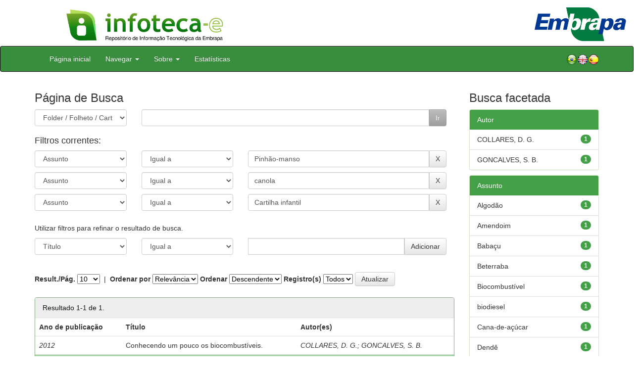

--- FILE ---
content_type: text/html;charset=UTF-8
request_url: https://www.infoteca.cnptia.embrapa.br/infoteca/handle/item/591/simple-search?query=&sort_by=score&order=desc&rpp=10&filter_field_1=subject&filter_type_1=equals&filter_value_1=Pinh%C3%A3o-manso&filter_field_2=subject&filter_type_2=equals&filter_value_2=canola&etal=0&filtername=subject&filterquery=Cartilha+infantil&filtertype=equals
body_size: 38692
content:


















<!DOCTYPE html>
<html>
    <head>
        <title>Infoteca-e: Página de Busca</title>
        <meta http-equiv="Content-Type" content="text/html; charset=UTF-8" />
        <meta name="Generator" content="DSpace 5.6" />
        <meta name="viewport" content="width=device-width, initial-scale=1.0">
        <link rel="shortcut icon" href="/infoteca/favicon.ico" type="image/x-icon"/>
        <link rel="stylesheet" href="/infoteca/static/css/jquery-ui-1.10.3.custom/redmond/jquery-ui-1.10.3.custom.css" type="text/css" />
        <link rel="stylesheet" href="/infoteca/static/css/bootstrap/bootstrap.min.css" type="text/css" />
        <link rel="stylesheet" href="/infoteca/static/css/bootstrap/bootstrap-theme.min.css" type="text/css" />
        <link rel="stylesheet" href="/infoteca/static/css/bootstrap/dspace-theme.css" type="text/css" />
        
        <link rel="search" type="application/opensearchdescription+xml" href="/infoteca/open-search/description.xml" title="DSpace"/>
        

        <script type='text/javascript' src="/infoteca/static/js/jquery/jquery-1.10.2.min.js"></script>
        <script type='text/javascript' src='/infoteca/static/js/jquery/jquery-ui-1.10.3.custom.min.js'></script>
        <script type='text/javascript' src='/infoteca/static/js/bootstrap/bootstrap.min.js'></script>
        <script type='text/javascript' src='/infoteca/static/js/holder.js'></script>
        <script type="text/javascript" src="/infoteca/utils.js"></script>
        <script type="text/javascript" src="/infoteca/static/js/choice-support.js"></script>

        
        
        <script type="text/javascript">
        var jQ = jQuery.noConflict();
        jQ(document).ready(function () {
            jQ("#spellCheckQuery").click(function () {
                jQ("#query").val(jQ(this).attr('data-spell'));
                jQ("#main-query-submit").click();
            });
            jQ("#filterquery")
                    .autocomplete({
                        source: function (request, response) {
                            jQ.ajax({
                                url: "/infoteca/json/discovery/autocomplete?query=&filter_field_1=subject&filter_type_1=equals&filter_value_1=Pinh%C3%A3o-manso&filter_field_2=subject&filter_type_2=equals&filter_value_2=canola&filter_field_3=subject&filter_type_3=equals&filter_value_3=Cartilha+infantil",
                                                            dataType: "json",
                                                            cache: false,
                                                            data: {
                                                                auto_idx: jQ("#filtername").val(),
                                                                auto_query: request.term,
                                                                auto_sort: 'count',
                                                                auto_type: jQ("#filtertype").val(),
                                                                location: 'item/591'
                                                            },
                                                            success: function (data) {
                                                                response(jQ.map(data.autocomplete, function (item) {
                                                                    var tmp_val = item.authorityKey;
                                                                    if (tmp_val == null || tmp_val == '')
                                                                    {
                                                                        tmp_val = item.displayedValue;
                                                                    }
                                                                    return {
                                                                        label: item.displayedValue + " (" + item.count + ")",
                                                                        value: tmp_val
                                                                    };
                                                                }))
                                                            }
                                                        })
                                                    }
                                                });
                                    });
                                    function validateFilters() {
                                        return document.getElementById("filterquery").value.length > 0;
                                    }
    </script>
        


        <!-- HTML5 shim and Respond.js IE8 support of HTML5 elements and media queries -->
        <!--[if lt IE 9]>
          <script src="/infoteca/static/js/html5shiv.js"></script>
          <script src="/infoteca/static/js/respond.min.js"></script>
        <![endif]-->
    </head>

    
    
    <body class="undernavigation">




                <div class="row" style="padding-bottom: 0px;">


                  <div class="col-md-3 brand">
                      <a  href="/infoteca/" style="outline: none;">
                    <img src="/infoteca/image/logomarca_infoteca_e.jpg" alt="Infoteca logo" class="logoRepositorio" style="" width="508px">

                      <img src="/infoteca/image/Infoteca_Embrapa.jpg" alt="Embrapa logo" class="logoComposto" style="" width="508px" >

                    </a>
                    </div>
                    <div class="col-md-9" style="padding-top: 0px;">

                    <img src="/infoteca/image/folha.png" alt="Infoteca" class="banerDireita">

                      <a  href="https://www.embrapa.br/" target="_blank" style="outline: none;">
                      <img src="/infoteca/image/embrapa_logo.jpg" alt="Embrapa " class="logoEmbrapa" width="330px">
                          </a>
                    </div>


                    </div>




        <a class="sr-only" href="#content">Skip navigation</a>
        <header class="navbar navbar-inverse navbar-fixed">




            
            <div class="container" style="padding-right: 0px;">
                

























<div class="navbar-header">
    <button type="button" class="navbar-toggle" data-toggle="collapse" data-target=".navbar-collapse">
        <span class="icon-bar"></span>
        <span class="icon-bar"></span>
        <span class="icon-bar"></span>
    </button>
    
</div>
<nav class="collapse navbar-collapse bs-navbar-collapse" role="navigation">
    <ul class="nav navbar-nav">
        <li class="false"><a href="/infoteca/"> Página inicial</a></li>

        <li class="dropdown">
            <a href="#" class="dropdown-toggle" data-toggle="dropdown">Navegar <b class="caret"></b></a>
            <ul class="dropdown-menu">
                <li><a href="/infoteca/community-list">Unidades da Embrapa</a></li>
                <li class="divider"></li>
                <li class="dropdown-header">Navegar nos Itens por:</li>
                    

                
                <li><a href="/infoteca/browse?type=dateissued">Ano de Publicação</a></li>
                    
                <li><a href="/infoteca/browse?type=author">Autor</a></li>
                    
                <li><a href="/infoteca/browse?type=editor">Editor</a></li>
                    
                <li><a href="/infoteca/browse?type=title">Título</a></li>
                    
                <li><a href="/infoteca/browse?type=subject">Assunto</a></li>
                    
                <li><a href="/infoteca/browse?type=type">Tipo</a></li>
                    

                

            </ul>
        </li>

        <li class="dropdown">
            <a href="#" class="dropdown-toggle" data-toggle="dropdown">Sobre <b class="caret"></b></a>
            <ul class="dropdown-menu" style="font-size: 15px;">
		<li><a href="/infoteca/infoteca.jsp" style="font-size: 15px;">Infoteca-e</a></li>
                <li><a href="https://www.embrapa.br/seb/o-sistema" target="_blank" style="font-size: 15px;">Sistema Embrapa de Bibliotecas - SEB</a></li>
                <li><a href="/infoteca/interoperabilidade.jsp" style="font-size: 15px;">Interoperabilidade de metadados</a></li>
                <li><a href="https://www.embrapa.br/politica-de-governanca-de-dados-informacao-e-conhecimento"  target="_blank" style="font-size: 15px;">Política de Governança</a></li>
                <li><a href="/infoteca/duvidas.jsp" style="font-size: 15px;">Dúvidas frequentes</a></li>
                <li><a href="/infoteca/contato.jsp" style="font-size: 15px;">Contato</a></li>
            </ul>
        </li>
        <!--STATS ADDON  -->
        
        <li><a href="/infoteca/stats?level=general&type=access&page=downviews-series">Estatísticas</a></li>
            
        <!--END STATS ADDON  -->
    </ul>
    
    
    <div style="padding-top:15px;padding-left:25px;">
        <div class="dropdown">
            <a class="pull-right" href="?locale=es"><img alt="Español" title="Español" src="/infoteca/image/spain.png"></a>
            <a class="pull-right" href="?locale=en"><img alt="English" title="English" src="/infoteca/image/english.png"></a>
            <a class="pull-right" href="?locale=pt_BR"><img alt="Português" title="Português" src="/infoteca/image/brazil.png"></a>
        </div>
    </div>
    
    

</nav>

            </div>
            
        </header>

        <main id="content" role="main" >
            
            
            
            <div class="container">
                
                <div class="row">
                    <div class="col-md-9">
                        







































    

    <!-- Retirar formulario para melhorar apresentação -->
    
    
    
    

    <!--Alterando Forma do Formulario -->

    <!-- Diminuindo tamanho da fonte de h2 para h3-->
    <div class="container" style="padding-left: 0px;">
        <h3>Página de Busca</h3>
        <form action="simple-search" method="get" name="search" >
            <div class="ds-form-item row">
                <div class="col-sm-3">
                    <p>
                        <select name="location" class="ds-select-field form-control" id="tlocation">

                            
                            <option value="/">Todo o repositório</option>
                            
                            <option value="item/41" >
                                Embrapa Agroenergia (CNPAE)</option>
                                
                            <option value="item/591" selected="selected">
                                Folder / Folheto / Cartilha (CNPAE)</option>
                                                                </select>

                    </p>
                </div><!-- Retirar label -->
                
                <!-- Adicionar div para formatar formulario -->
                <div class="col-sm-9">
                    <p class="input-group">
                        <input type="text" size="50" id="query" class="ds-text-field form-control" name="query" value=""/>
                        <span class="input-group-btn">
                            <input type="submit" id="main-query-submit" class="btn btn-success" value="Ir" />
                        </span>
                    </p>
                </div>
            </div>

            
            <input type="hidden" value="10" name="rpp" />
            <input type="hidden" value="score" name="sort_by" />
            <input type="hidden" value="desc" name="order" />
            

            <div class="discovery-search-appliedFilters">
                <div class="row">
                    <div class="col-sm-12">
                        <h4>Filtros correntes:</h4>
                    </div>
                </div>
                <div class="row">
                    
                    <div class="col-sm-3">
                        <select id="filter_field_1" class="ds-select-field form-control" name="filter_field_1">
                            <option value="title">Título</option><option value="author">Autor</option><option value="editor">Editor</option><option value="subject" selected="selected">Assunto</option><option value="dateIssued">Ano de publicação</option>
                        </select>
                    </div>
                    <div class="col-sm-3">
                        <select id="filter_type_1" class="ds-select-field form-control" name="filter_type_1">
                            <option value="equals" selected="selected">Igual a</option><option value="contains">Contém</option><option value="notequals">Diferente de</option><option value="notcontains">Não contém</option>
                        </select>
                    </div>
                    <div class="col-sm-6">
                        <p class="input-group">
                            <input type="text" id="filter_value_1" name="filter_value_1" value="Pinhão-manso" class="ds-select-field form-control"/>
                            <span class="input-group-btn">
                                <input class="btn btn-default" type="submit" id="submit_filter_remove_1" name="submit_filter_remove_1" value="X" />
                            </span>
                        </p>
                    </div>
                    <br/>
                    
                    <div class="col-sm-3">
                        <select id="filter_field_2" class="ds-select-field form-control" name="filter_field_2">
                            <option value="title">Título</option><option value="author">Autor</option><option value="editor">Editor</option><option value="subject" selected="selected">Assunto</option><option value="dateIssued">Ano de publicação</option>
                        </select>
                    </div>
                    <div class="col-sm-3">
                        <select id="filter_type_2" class="ds-select-field form-control" name="filter_type_2">
                            <option value="equals" selected="selected">Igual a</option><option value="contains">Contém</option><option value="notequals">Diferente de</option><option value="notcontains">Não contém</option>
                        </select>
                    </div>
                    <div class="col-sm-6">
                        <p class="input-group">
                            <input type="text" id="filter_value_2" name="filter_value_2" value="canola" class="ds-select-field form-control"/>
                            <span class="input-group-btn">
                                <input class="btn btn-default" type="submit" id="submit_filter_remove_2" name="submit_filter_remove_2" value="X" />
                            </span>
                        </p>
                    </div>
                    <br/>
                    
                    <div class="col-sm-3">
                        <select id="filter_field_3" class="ds-select-field form-control" name="filter_field_3">
                            <option value="title">Título</option><option value="author">Autor</option><option value="editor">Editor</option><option value="subject" selected="selected">Assunto</option><option value="dateIssued">Ano de publicação</option>
                        </select>
                    </div>
                    <div class="col-sm-3">
                        <select id="filter_type_3" class="ds-select-field form-control" name="filter_type_3">
                            <option value="equals" selected="selected">Igual a</option><option value="contains">Contém</option><option value="notequals">Diferente de</option><option value="notcontains">Não contém</option>
                        </select>
                    </div>
                    <div class="col-sm-6">
                        <p class="input-group">
                            <input type="text" id="filter_value_3" name="filter_value_3" value="Cartilha&#x20;infantil" class="ds-select-field form-control"/>
                            <span class="input-group-btn">
                                <input class="btn btn-default" type="submit" id="submit_filter_remove_3" name="submit_filter_remove_3" value="X" />
                            </span>
                        </p>
                    </div>
                    <br/>
                    
                </div>
            </div>


            
        </form>
    </div>

    <!-- Retirar botao que retorna valores-->
    

    


    

    <div class="discovery-search-filters panel-body" style="padding-left: 0px;">
        <div class="row">
            <div class="col-sm-12">
                <p class="discovery-search-filters-hint">Utilizar filtros para refinar o resultado de busca.</p>
            </div>
        </div>
        <div class="row">
            <form action="simple-search" method="get">
                <input type="hidden" value="item&#x2F;591" name="location" />
                <input type="hidden" value="" name="query" />
                
                <input type="hidden" id="filter_field_1" name="filter_field_1" value="subject" />
                <input type="hidden" id="filter_type_1" name="filter_type_1" value="equals" />
                <input type="hidden" id="filter_value_1" name="filter_value_1" value="Pinhão-manso" />
                
                <input type="hidden" id="filter_field_2" name="filter_field_2" value="subject" />
                <input type="hidden" id="filter_type_2" name="filter_type_2" value="equals" />
                <input type="hidden" id="filter_value_2" name="filter_value_2" value="canola" />
                
                <input type="hidden" id="filter_field_3" name="filter_field_3" value="subject" />
                <input type="hidden" id="filter_type_3" name="filter_type_3" value="equals" />
                <input type="hidden" id="filter_value_3" name="filter_value_3" value="Cartilha&#x20;infantil" />
                

                <div class="col-sm-3">
                    <select id="filtername" class="ds-select-field form-control" name="filtername">
                        <option value="title">Título</option><option value="author">Autor</option><option value="editor">Editor</option><option value="subject">Assunto</option><option value="dateIssued">Ano de publicação</option>
                    </select>
                </div>
                <div class="col-sm-3">
                    <select id="filtertype" class="ds-select-field form-control" name="filtertype">
                        <option value="equals">Igual a</option><option value="contains">Contém</option><option value="notequals">Diferente de</option><option value="notcontains">Não contém</option>
                    </select>
                </div>
                <div class="col-sm-6">
                    <p class="input-group">
                        <input type="text" id="filterquery" name="filterquery" class="ds-text-field form-control ui-autocomplete-input" />
                        <span class="input-group-btn">
                            <input class="btn btn-default" type="submit" value="Adicionar" onclick="return validateFilters()" />
                        </span>
                    </p>
                </div>

                
                <input type="hidden" value="10" name="rpp" />
                <input type="hidden" value="score" name="sort_by" />
                <input type="hidden" value="desc" name="order" />
                
            </form>
        </div>
    </div>
    




    
    
    
    
    <div class="container">
        <form action="simple-search" method="get" name="search2">
            <input type="hidden" value="t" name="expanded" >
            <input type="hidden" value="item&#x2F;591" name="location" />
            <input type="hidden" value="" name="query" />
            
            <input type="hidden" id="filter_field_1" name="filter_field_1" value="subject" />
            <input type="hidden" id="filter_type_1" name="filter_type_1" value="equals" />
            <input type="hidden" id="filter_value_1" name="filter_value_1" value="Pinhão-manso" />
            
            <input type="hidden" id="filter_field_2" name="filter_field_2" value="subject" />
            <input type="hidden" id="filter_type_2" name="filter_type_2" value="equals" />
            <input type="hidden" id="filter_value_2" name="filter_value_2" value="canola" />
            
            <input type="hidden" id="filter_field_3" name="filter_field_3" value="subject" />
            <input type="hidden" id="filter_type_3" name="filter_type_3" value="equals" />
            <input type="hidden" id="filter_value_3" name="filter_value_3" value="Cartilha&#x20;infantil" />
            
            <div class="row" style="padding-top:10px">
                <div class="col-sm-12" style="padding-left: 0px;">
                    <label for="rpp">Result./Pág.</label>
                    <select name="rpp">
                        
                        <option value="5" >5</option>
                        
                        <option value="10" selected="selected">10</option>
                        
                        <option value="15" >15</option>
                        
                        <option value="20" >20</option>
                        
                        <option value="25" >25</option>
                        
                        <option value="30" >30</option>
                        
                        <option value="35" >35</option>
                        
                        <option value="40" >40</option>
                        
                        <option value="45" >45</option>
                        
                        <option value="50" >50</option>
                        
                        <option value="55" >55</option>
                        
                        <option value="60" >60</option>
                        
                        <option value="65" >65</option>
                        
                        <option value="70" >70</option>
                        
                        <option value="75" >75</option>
                        
                        <option value="80" >80</option>
                        
                        <option value="85" >85</option>
                        
                        <option value="90" >90</option>
                        
                        <option value="95" >95</option>
                        
                        <option value="100" >100</option>
                        
                    </select>
                    &nbsp;|&nbsp;
                    
                    <label for="sort_by">Ordenar por</label>
                    <select name="sort_by">
                        <option value="score">Relevância</option>
                         <option value="dc.title_sort" >Título</option> <option value="dc.date.issued_dt" >Ano Pub.</option>
                    </select>
                    
                    <label for="order">Ordenar</label>
                    <select name="order">
                        <option value="ASC" >Crescente</option>
                        <option value="DESC" selected="selected">Descendente</option>
                    </select>
                    <label for="etal">Registro(s)</label>
                    <select name="etal">
                        
                        <option value="0" selected="selected">Todos</option>
                        <option value="1" >1</option>
                        <option value="5" >5</option>
                        
                        <option value="10" >10</option>
                        
                        <option value="15" >15</option>
                        
                        <option value="20" >20</option>
                        
                        <option value="25" >25</option>
                        
                        <option value="30" >30</option>
                        
                        <option value="35" >35</option>
                        
                        <option value="40" >40</option>
                        
                        <option value="45" >45</option>
                        
                        <option value="50" >50</option>
                        
                    </select>
                    <input style="padding: 3px 12px; margin-bottom: 3px;" class="btn btn-default " type="submit" name="submit_search" value="Atualizar" />
                </div>
            </div>
            

        </form>
    </div>

    <!-- Termina alteracao no formulario de busca -->


    
    <br>
    <div class="discovery-result-pagination row container">
        
        

        
        


        <!-- give a content to the div -->
    </div>

    <div class="discovery-result-results">
        

        

        
        <div class="panel panel-primary">
            
            
            <div class="panel-heading">Resultado 1-1 de 1.</div>

            <table align="center" class="table" summary="This table browses all dspace content">
<tr>
<th id="t1" class="oddRowEvenCol">Ano de publicação</th><th id="t2" class="oddRowOddCol">Título</th><th id="t3" class="oddRowEvenCol">Autor(es)</th></tr><tr><td headers="t1" class="evenRowEvenCol" ><em>2012</em></td><td headers="t2" class="evenRowOddCol" ><a href="/infoteca/handle/doc/936241">Conhecendo&#x20;um&#x20;pouco&#x20;os&#x20;biocombustíveis.</a></td><td headers="t3" class="evenRowEvenCol" ><em><a href="/infoteca/browse?type=author&amp;value=COLLARES%2C+D.+G.&amp;value_lang=pt_BR">COLLARES,&#x20;D.&#x20;G.</a>; <a href="/infoteca/browse?type=author&amp;value=GONCALVES%2C+S.+B.&amp;value_lang=pt_BR">GONCALVES,&#x20;S.&#x20;B.</a></em></td></tr>
</table>

            <div class="panel-footer">
                Resultado 1-1 de 1.
            </div>
        </div>

        
        <ul class="pagination pull-right">
            <li class="disabled"><span>Anterior</span></li>

            <li class="active"><span>1</span></li>

            <li class="disabled"><span>Póximo</span></li>
        </ul>
    </div>
    
    
    

    <br>
    














</div>
<div class="col-md-3">
    
        

        <h3 class="facets">Busca facetada</h3>
        <div id="facets" class="facetsBox">

            <div id="facet_author" class="panel panel-success">
                <div class="panel-heading">Autor</div>
                <ul class="list-group"><li class="list-group-item"><span class="badge">1</span> <a href="/infoteca/handle/item/591/simple-search?query=&amp;sort_by=score&amp;order=desc&amp;rpp=10&amp;filter_field_1=subject&amp;filter_type_1=equals&amp;filter_value_1=Pinh%C3%A3o-manso&amp;filter_field_2=subject&amp;filter_type_2=equals&amp;filter_value_2=canola&amp;filter_field_3=subject&amp;filter_type_3=equals&amp;filter_value_3=Cartilha+infantil&amp;etal=0&amp;filtername=author&amp;filterquery=COLLARES%2C+D.+G.&amp;filtertype=equals"
                                                                                                      title="Filtrado por COLLARES, D. G.">
                            COLLARES, D. G.</a></li><li class="list-group-item"><span class="badge">1</span> <a href="/infoteca/handle/item/591/simple-search?query=&amp;sort_by=score&amp;order=desc&amp;rpp=10&amp;filter_field_1=subject&amp;filter_type_1=equals&amp;filter_value_1=Pinh%C3%A3o-manso&amp;filter_field_2=subject&amp;filter_type_2=equals&amp;filter_value_2=canola&amp;filter_field_3=subject&amp;filter_type_3=equals&amp;filter_value_3=Cartilha+infantil&amp;etal=0&amp;filtername=author&amp;filterquery=GONCALVES%2C+S.+B.&amp;filtertype=equals"
                                                                                                      title="Filtrado por GONCALVES, S. B.">
                            GONCALVES, S. B.</a></li></ul></div><div id="facet_subject" class="panel panel-success">
                <div class="panel-heading">Assunto</div>
                <ul class="list-group"><li class="list-group-item"><span class="badge">1</span> <a href="/infoteca/handle/item/591/simple-search?query=&amp;sort_by=score&amp;order=desc&amp;rpp=10&amp;filter_field_1=subject&amp;filter_type_1=equals&amp;filter_value_1=Pinh%C3%A3o-manso&amp;filter_field_2=subject&amp;filter_type_2=equals&amp;filter_value_2=canola&amp;filter_field_3=subject&amp;filter_type_3=equals&amp;filter_value_3=Cartilha+infantil&amp;etal=0&amp;filtername=subject&amp;filterquery=Algod%C3%A3o&amp;filtertype=equals"
                                                                                                      title="Filtrado por Algodão">
                            Algodão</a></li><li class="list-group-item"><span class="badge">1</span> <a href="/infoteca/handle/item/591/simple-search?query=&amp;sort_by=score&amp;order=desc&amp;rpp=10&amp;filter_field_1=subject&amp;filter_type_1=equals&amp;filter_value_1=Pinh%C3%A3o-manso&amp;filter_field_2=subject&amp;filter_type_2=equals&amp;filter_value_2=canola&amp;filter_field_3=subject&amp;filter_type_3=equals&amp;filter_value_3=Cartilha+infantil&amp;etal=0&amp;filtername=subject&amp;filterquery=Amendoim&amp;filtertype=equals"
                                                                                                      title="Filtrado por Amendoim">
                            Amendoim</a></li><li class="list-group-item"><span class="badge">1</span> <a href="/infoteca/handle/item/591/simple-search?query=&amp;sort_by=score&amp;order=desc&amp;rpp=10&amp;filter_field_1=subject&amp;filter_type_1=equals&amp;filter_value_1=Pinh%C3%A3o-manso&amp;filter_field_2=subject&amp;filter_type_2=equals&amp;filter_value_2=canola&amp;filter_field_3=subject&amp;filter_type_3=equals&amp;filter_value_3=Cartilha+infantil&amp;etal=0&amp;filtername=subject&amp;filterquery=Baba%C3%A7u&amp;filtertype=equals"
                                                                                                      title="Filtrado por Babaçu">
                            Babaçu</a></li><li class="list-group-item"><span class="badge">1</span> <a href="/infoteca/handle/item/591/simple-search?query=&amp;sort_by=score&amp;order=desc&amp;rpp=10&amp;filter_field_1=subject&amp;filter_type_1=equals&amp;filter_value_1=Pinh%C3%A3o-manso&amp;filter_field_2=subject&amp;filter_type_2=equals&amp;filter_value_2=canola&amp;filter_field_3=subject&amp;filter_type_3=equals&amp;filter_value_3=Cartilha+infantil&amp;etal=0&amp;filtername=subject&amp;filterquery=Beterraba&amp;filtertype=equals"
                                                                                                      title="Filtrado por Beterraba">
                            Beterraba</a></li><li class="list-group-item"><span class="badge">1</span> <a href="/infoteca/handle/item/591/simple-search?query=&amp;sort_by=score&amp;order=desc&amp;rpp=10&amp;filter_field_1=subject&amp;filter_type_1=equals&amp;filter_value_1=Pinh%C3%A3o-manso&amp;filter_field_2=subject&amp;filter_type_2=equals&amp;filter_value_2=canola&amp;filter_field_3=subject&amp;filter_type_3=equals&amp;filter_value_3=Cartilha+infantil&amp;etal=0&amp;filtername=subject&amp;filterquery=Biocombust%C3%ADvel&amp;filtertype=equals"
                                                                                                      title="Filtrado por Biocombustível">
                            Biocombustível</a></li><li class="list-group-item"><span class="badge">1</span> <a href="/infoteca/handle/item/591/simple-search?query=&amp;sort_by=score&amp;order=desc&amp;rpp=10&amp;filter_field_1=subject&amp;filter_type_1=equals&amp;filter_value_1=Pinh%C3%A3o-manso&amp;filter_field_2=subject&amp;filter_type_2=equals&amp;filter_value_2=canola&amp;filter_field_3=subject&amp;filter_type_3=equals&amp;filter_value_3=Cartilha+infantil&amp;etal=0&amp;filtername=subject&amp;filterquery=biodiesel&amp;filtertype=equals"
                                                                                                      title="Filtrado por biodiesel">
                            biodiesel</a></li><li class="list-group-item"><span class="badge">1</span> <a href="/infoteca/handle/item/591/simple-search?query=&amp;sort_by=score&amp;order=desc&amp;rpp=10&amp;filter_field_1=subject&amp;filter_type_1=equals&amp;filter_value_1=Pinh%C3%A3o-manso&amp;filter_field_2=subject&amp;filter_type_2=equals&amp;filter_value_2=canola&amp;filter_field_3=subject&amp;filter_type_3=equals&amp;filter_value_3=Cartilha+infantil&amp;etal=0&amp;filtername=subject&amp;filterquery=Cana-de-a%C3%A7%C3%BAcar&amp;filtertype=equals"
                                                                                                      title="Filtrado por Cana-de-açúcar">
                            Cana-de-açúcar</a></li><li class="list-group-item"><span class="badge">1</span> <a href="/infoteca/handle/item/591/simple-search?query=&amp;sort_by=score&amp;order=desc&amp;rpp=10&amp;filter_field_1=subject&amp;filter_type_1=equals&amp;filter_value_1=Pinh%C3%A3o-manso&amp;filter_field_2=subject&amp;filter_type_2=equals&amp;filter_value_2=canola&amp;filter_field_3=subject&amp;filter_type_3=equals&amp;filter_value_3=Cartilha+infantil&amp;etal=0&amp;filtername=subject&amp;filterquery=Dend%C3%AA&amp;filtertype=equals"
                                                                                                      title="Filtrado por Dendê">
                            Dendê</a></li><li class="list-group-item"><span class="badge">1</span> <a href="/infoteca/handle/item/591/simple-search?query=&amp;sort_by=score&amp;order=desc&amp;rpp=10&amp;filter_field_1=subject&amp;filter_type_1=equals&amp;filter_value_1=Pinh%C3%A3o-manso&amp;filter_field_2=subject&amp;filter_type_2=equals&amp;filter_value_2=canola&amp;filter_field_3=subject&amp;filter_type_3=equals&amp;filter_value_3=Cartilha+infantil&amp;etal=0&amp;filtername=subject&amp;filterquery=Etanol&amp;filtertype=equals"
                                                                                                      title="Filtrado por Etanol">
                            Etanol</a></li><li class="list-group-item"><span class="badge">1</span> <a href="/infoteca/handle/item/591/simple-search?query=&amp;sort_by=score&amp;order=desc&amp;rpp=10&amp;filter_field_1=subject&amp;filter_type_1=equals&amp;filter_value_1=Pinh%C3%A3o-manso&amp;filter_field_2=subject&amp;filter_type_2=equals&amp;filter_value_2=canola&amp;filter_field_3=subject&amp;filter_type_3=equals&amp;filter_value_3=Cartilha+infantil&amp;etal=0&amp;filtername=subject&amp;filterquery=Girassol&amp;filtertype=equals"
                                                                                                      title="Filtrado por Girassol">
                            Girassol</a></li><li class="list-group-item"><span style="visibility: hidden;">.</span>
                        
                        
                        <a href="/infoteca/handle/item/591/simple-search?query=&amp;sort_by=score&amp;order=desc&amp;rpp=10&amp;filter_field_1=subject&amp;filter_type_1=equals&amp;filter_value_1=Pinh%C3%A3o-manso&amp;filter_field_2=subject&amp;filter_type_2=equals&amp;filter_value_2=canola&amp;filter_field_3=subject&amp;filter_type_3=equals&amp;filter_value_3=Cartilha+infantil&amp;etal=0&amp;subject_page=1"><span class="pull-right">próximo &gt;</span></a>
                            </li></ul></div><div id="facet_dateIssued" class="panel panel-success">
                <div class="panel-heading">Ano de publicação</div>
                <ul class="list-group"><li class="list-group-item"><span class="badge">1</span> <a href="/infoteca/handle/item/591/simple-search?query=&amp;sort_by=score&amp;order=desc&amp;rpp=10&amp;filter_field_1=subject&amp;filter_type_1=equals&amp;filter_value_1=Pinh%C3%A3o-manso&amp;filter_field_2=subject&amp;filter_type_2=equals&amp;filter_value_2=canola&amp;filter_field_3=subject&amp;filter_type_3=equals&amp;filter_value_3=Cartilha+infantil&amp;etal=0&amp;filtername=dateIssued&amp;filterquery=2012&amp;filtertype=equals"
                                                                                                      title="Filtrado por 2012">
                            2012</a></li></ul></div>

        </div>
        
    
</div>
</div>

</div>
</main>

<footer class="navbar navbar-inverse navbar-bottom">
    <div id="designedby" class="container text-muted">
        <div class="col-md-5" align="left" id="footer">
            Indexado por </br>
            <a href="https://oasisbr.ibict.br/" target="_BLANK">
                <img src="/infoteca/image/oasisbr.png" alt="Portal Brasileiro de Publicações e Dados Científicos em Acesso Aberto" title="Oasisbr" width="176" height="59" />
            </a>
            &nbsp;&nbsp;&nbsp;&nbsp;&nbsp;&nbsp;
            <a href="https://www.fao.org/agris/" target="_BLANK">
                <img src=https://assets.agris.fao.org/public/images/2024-10/ADP_cert_2025.png alt="BR1– FAO AGRIS data provider 2025" title="Seal of recognition for active AGRIS Data Providers 2025" width="90" height="118" />
            </a>
        </div>
        <div class="col-md-3" align="left">
                Suportado por </br></br></br>
                <a href="http://www.dspace.org/" target="_BLANK">
                <img src="/infoteca/image/DSpace-logo-light.png" alt="DSpace logo" width="150" height="38"></img>
            </a>
        </div>
        <div class="col-md-4" align="right" id="footer2">
            <p>
            <a class="linkRodape" style="color: #FFF;" href="https://www.embrapa.br/" target="_BLANK">  Empresa Brasileira de Pesquisa Agropecuária - Embrapa</a>
            SAC: <a class="linkRodape" style="color: #FFF;" href="https://www.embrapa.br/fale-conosco" target="_BLANK">https://www.embrapa.br/fale-conosco</a></br></br>
O conteúdo do repositório está licenciado sob a Licença Creative Commons<a style="color: white;" href="https://creativecommons.org/licenses/by-nc-nd/4.0/"> Atribuição - NãoComercial - SemDerivações 4.0 Internacional.</a></br>
               <a rel="license" href="http://creativecommons.org/licenses/by-nc-nd/4.0/">
               <img alt=Licença Creative Commons" style="border-width:0" src="https://i.creativecommons.org/l/by-nc-nd/4.0/80x15.png" /></a>
            </p>
            <a href="/infoteca/htmlmap"></a></p>
        </div>
    </div>
</footer>
</body>
</html>

